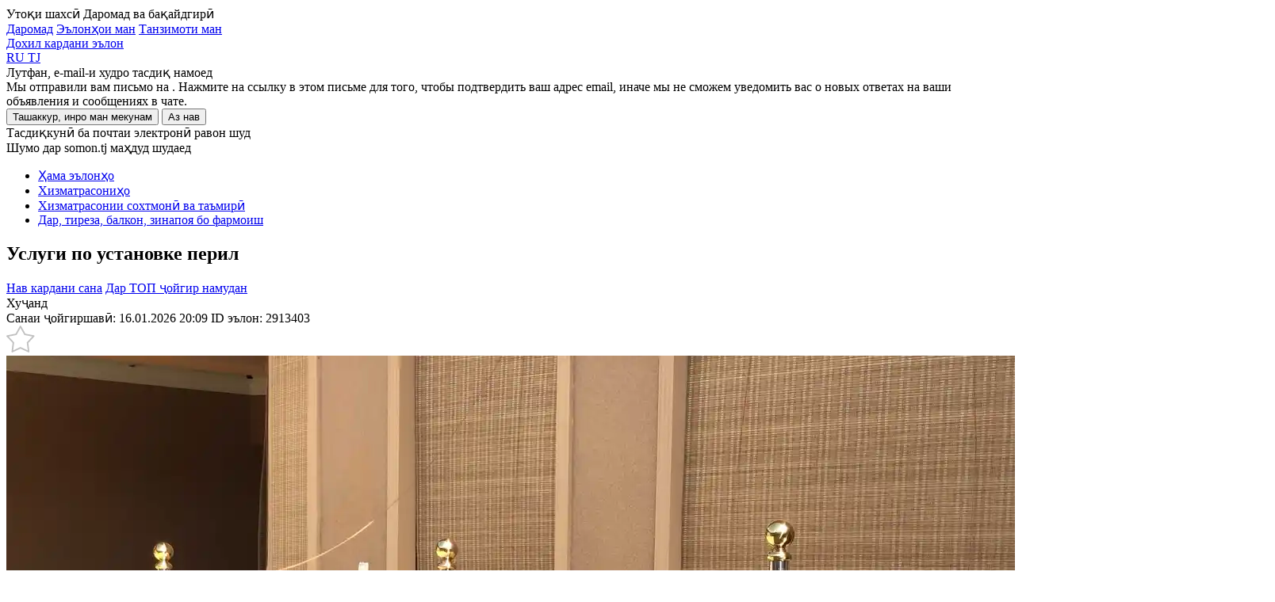

--- FILE ---
content_type: text/html; charset=utf-8
request_url: https://somon.tj/tg/adv/2913403_usluga-perila-vishshi-sort/
body_size: 18582
content:




<!doctype html>
<html lang="tg">
<head>
  
  
  <meta charset="UTF-8" />
  <meta content="telephone=no" name="format-detection" />
  <link rel="icon" href="https://somon.tj/static/favicons/favicon.e6a7156b2f04.ico" type="image/x-icon">
  <link rel="shortcut icon" href="https://somon.tj/static/favicons/favicon.e6a7156b2f04.ico" type="image/x-icon">
  
  <link rel="apple-touch-icon" href="https://somon.tj/static/images/app-icons/somon/57.1912ed90dc1b.png" />
  <link rel="apple-touch-icon" sizes="57x57" href="https://somon.tj/static/images/app-icons/somon/57.1912ed90dc1b.png" />
  <link rel="apple-touch-icon" sizes="72x72" href="https://somon.tj/static/images/app-icons/somon/72.aeaaad48587e.png" />
  <link rel="apple-touch-icon" sizes="114x114" href="https://somon.tj/static/images/app-icons/somon/114.598447f73ebb.png" />
  <link rel="apple-touch-icon" sizes="120x120" href="https://somon.tj/static/images/app-icons/somon/120.3d1f299619d6.png" />
  <link rel="apple-touch-icon" sizes="144x144" href="https://somon.tj/static/images/app-icons/somon/144.e1b9a058839a.png" />
  <link rel="apple-touch-icon" sizes="152x152" href="https://somon.tj/static/images/app-icons/somon/152.8b01ea8aa2e6.png" />
  <link rel="apple-touch-icon" sizes="167x167" href="https://somon.tj/static/images/app-icons/somon/167.5a7980717b77.png" />
  <link rel="apple-touch-icon" sizes="180x180" href="https://somon.tj/static/images/app-icons/somon/180.55d46f613053.png" />
  
  <link rel="alternate" href="https://somon.tj/tg/adv/2913403_usluga-perila-vishshi-sort/" hreflang="tg-TJ" />
  
  <link rel="alternate" href="https://somon.tj/adv/2913403_usluga-perila-vishshi-sort/" hreflang="ru-TJ" />
  
  <link rel="alternate" href="https://somon.tj/adv/2913403_usluga-perila-vishshi-sort/" hreflang="x-default" />
  
  <title>
  
    Услуги по установке перил  №2913403  в г. Хуҷанд  - Дар, тиреза, балкон, зинапоя бо фармоиш - Somon.tj
  
  </title>
  <meta name="description" content="Услуги по установке перил. Чистая, нержавеющая сталь. Более подробная информация по телефону." />
  <meta name="keywords" content="Услуги по установке перил, Дар, тиреза, балкон, зинапоя бо фармоиш, Хуҷанд, sell, buy, ads on Somon.tj" />
  
    <link rel="canonical" href="https://somon.tj/tg/adv/2913403_usluga-perila-vishshi-sort/">
  
  
    <link rel="alternate" media="only screen and (max-width: 640px)" href="https://m.somon.tj/tg/adv/2913403_usluga-perila-vishshi-sort/">
  

  
  <link rel="stylesheet" href="https://somon.tj/static/css/bundles/somon_base.c49aa82110f0.css">
  
  <link rel="stylesheet" href="https://somon.tj/static/css/bundles/element_show.6e0336842e81.css">
  <link rel="stylesheet" href="https://somon.tj/static/css/bundles/category.0325e7f99820.css">
  <link rel="stylesheet" href="https://somon.tj/static/css/bundles/valid_css.12f84b693093.css">
  <link rel="stylesheet" href="https://somon.tj/static/css/blocks/askwire/askwire.77d5fba1accf.css">
  
    <link rel="stylesheet" href="https://cdn.jsdelivr.net/gh/openlayers/openlayers.github.io@master/en/v6.9.0/css/ol.css">
  
  
    <link href="https://api.mapbox.com/mapbox-gl-js/v2.15.0/mapbox-gl.css" rel="stylesheet">
  
  <meta property="og:url" content="https://somon.tj/tg/adv/2913403_usluga-perila-vishshi-sort/">
<meta property="og:type" content="product">
<meta property="og:title" content="Услуги по установке перил ">

<meta property="og:image" content="https://files.somon.tj/media/cache1/ac/e5/ace5e463089fc772300c51f6e443cfbf.webp">
<meta property="og:image:width" content="870">
<meta property="og:image:height" content="600">
<meta property="fb:app_id" content="1688071368147335">
<meta property="og:locale" content="ru_TJ">
<meta property="og:locale:alternate" content="en_GB">
<meta property="og:description" content="Услуги по установке перил. Чистая, нержавеющая сталь. Более подробная информация по телефону.">
  <style>
    .mapboxgl-popup-content {
      background: black;
      color: white;
      padding: 8px 12px;
      border-radius: 8px;
      position: relative;
      box-shadow: 0 2px 6px rgba(0,0,0,0.3);
      font-size: 14px;
      line-height: 18px;
    }
    .mapboxgl-popup-tip{
      border: 6px solid transparent!important;
    }
    .mapboxgl-popup-anchor-right .mapboxgl-popup-tip {
      border-left-color: black!important;
    }
    .mapboxgl-popup-anchor-bottom .mapboxgl-popup-tip {
      border-top-color: black!important;
    }
    .mapboxgl-popup-anchor-top .mapboxgl-popup-tip {
      border-bottom-color: black!important;
    }
    .mapboxgl-popup-anchor-left .mapboxgl-popup-tip {
      border-right-color: black!important;
    }
    .mapboxgl-popup-anchor-top-right .mapboxgl-popup-tip {
      border-bottom-color: black!important;
    }
  </style>

  <script>
    var
      app = app || {
        config: {
          client: 'desktop',
          remoteAddr: '127.0.0.1',
          workspace: 'desktop',
          api_root: '/tg/api/items/',
          api_root_spa: '/tg/api/v2/' + 'spa/',
          payapi_root: '/tg/payapi/',
          separator: ' ',
          point: '',
          priceRound: '0.01',
          float: false,
          filterUrl: '/tg/ajax-items-list/',
          recombeeUrl: '/tg/api/recommendations/trigger-event/',
          listing: {
            count: 60
          },
          mapApiUrl: 'https://maps.googleapis.com/maps/api/js?key=AIzaSyDYb1fLCdMXKbEz8-obtHbcyoWSmgU396A&libraries=drawing,geometry&language=ru',
          osm: true,
          mobile: false,
          ln:  '/tg' ,
          chat: {
            url: '/tg/messenger/',
            apiKey: 'AIzaSyB1OETfa8dRqq5PewJn1xU6aIMrYqokmO0',
            authDomain: 'somon-bebce.firebaseapp.com',
            databaseURL: 'https://somon-bebce.firebaseio.com',
            projectId: 'somon-bebce',
            storageBucket: 'somon-bebce.appspot.com',
            messagingSenderId: '1015699714342'
          },
          privacyCookies: "",
          emongolia: {
            showUsersPopup: true,
            isEnabled: false
          },
        },
        modules: {}
      };
  </script>
  
    <script src="https://somon.tj/static/js/bundles/ilikefox.e256abfd361b.js" defer></script>
    <script src="https://yastatic.net/pcode/adfox/loader.js" defer></script>
  
  
  
  
  
    <!-- Google Tag Manager -->
<script>(function(w,d,s,l,i){w[l]=w[l]||[];w[l].push({'gtm.start':
new Date().getTime(),event:'gtm.js'});var f=d.getElementsByTagName(s)[0],
j=d.createElement(s),dl=l!='dataLayer'?'&l='+l:'';j.async=true;j.src=
'https://www.googletagmanager.com/gtm.js?id='+i+dl;f.parentNode.insertBefore(j,f);
})(window,document,'script','dataLayer','GTM-KSGVMCRW');</script>
<!-- End Google Tag Manager -->
  
</head>
<body class="_somon">
  
    
  
  <div class="analytics dn js-analytics"
       id="analytics"
       data-a-g-tag="G-V2SPTBYV59"
       data-a-facebook="946100168824222"
       data-a-facebook-pixel="760961214273215"
       data-a-mail="2716815"
       data-a-yandex="21386404"
       data-rubric="3015"
       data-anchor="biznes-i-uslugi*remontnyie-uslugi*okna-dveri-balkony"
       data-anchor-id="128*194*3015"
      >
    
        <noscript><div style="position:absolute;left:-10000px;"> <img src="//top-fwz1.mail.ru/counter?id=2716815;js=na" style="border:0;" height="1" width="1" alt="Рейтинг@Mail.ru" /> </div></noscript>
    
    
        <noscript><img height="1" width="1" style="display:none" src="https://www.facebook.com/tr?id=946100168824222&ev=PageView&noscript=1" /></noscript>
    
    
        <noscript><div><img src="https://mc.yandex.ru/watch/21386404" style="position:absolute; left:-9999px;" alt="" /></div></noscript>
    
  </div>
  <div id="main" >
    
      <header class="js-header-render" data-url="/tg/api/users/front/config/" ng-app="chatApp" ng-controller="appCtrl" itemscope="" itemtype="http://schema.org/Organization">
        <meta itemprop="url" content="/tg/" />
        

<div class="wrap">
  <a class="header-logo _tg" href="/tg/"></a>
  
    <div class="header-menu _lang">
      
      <div class="header-menu-item _user user-menu js-user-menu-header dn">
        <span class="header-menu-item__name _tg">Утоқи шахсӣ</span>
        <span class="header-menu-item__phone">Даромад ва бақайдгирӣ</span>
        <div class="user-menu__wrapper">
          <div class='user-menu__dropdown'>
            <a href="/tg/profile/login/" class='header-menu-item _add'>Даромад</a>
            <a href="/tg/profile/items/" class='user-menu__link _top'>Эълонҳои ман</a>
            <a href="/tg/profile/settings/" class='user-menu__link'>Танзимоти ман</a>
          </div>
        </div>
      </div>
      <a class="header-menu-item _favorites js-user-menu-favorites "
         href="/tg/profile/favorites/" data-login="/tg/profile/login/"></a>
      <a class="header-menu-item _chat " href="/tg/messenger/">
        <span class="header-menu-item__count js-message-count-output"></span>
      </a>
      
      
        <a class="header-menu-item _add _ml js-start-ad" data-event-name="post_ad_start" href="/tg/post_ad/">Дохил кардани эълон</a>
      
    </div>
    
  
    <div class="user-lang-switcher">
      
        <a class="user-lang-switcher__button user-lang-switcher__button--ru " href="/adv/2913403_usluga-perila-vishshi-sort/" data-code="ru">
          RU
        </a>
      
        <a class="user-lang-switcher__button user-lang-switcher__button--tg user-lang-switcher__button--active" href="/tg/adv/2913403_usluga-perila-vishshi-sort/" data-code="tg">
          TJ
        </a>
      
    </div>
  

  
</div>
      </header>
    
    
      
<div class="email-confirm js-email-confirm dn">
  <div class="email-confirm__wrapper">
    <div class="email-confirm__header">Лутфан, e-mail-и худро тасдиқ намоед</div>
    <div class="email-confirm__text">Мы отправили вам письмо на <span class='js-sent-email-confirm'></span>. Нажмите на ссылку в этом письме для того, чтобы подтвердить ваш адрес email, иначе мы не сможем уведомить вас о новых ответах на ваши объявления и сообщениях в чате.</div>
    <button class="js-i-will" type="button">Ташаккур, инро ман мекунам</button>
    <button class="js-resend-email-confirm _gray" type="button" data-url="/tg/profile/resend-email/" title="Аз нав равон кардани мактуб">Аз нав</button>
    <div class="js-is-send-confirmation dn email-confirm__hint">Тасдиқкунӣ ба почтаи электронӣ равон шуд</div>
  </div>
</div>

    
    <div class="email-confirm dn js-ban-user">
  <div class="email-confirm__wrapper">
    <div class="email-confirm__header">Шумо дар somon.tj маҳдуд шудаед</div>
    <div class="email-confirm__text _mb0 js-ban-user-reason"></div>
  </div>
</div>
    
  <section class="breadcrumbs-top">
    <div class="wrap js-single-item__location" data-default-lat="" data-default-lng="">
      <ul class="breadcrumbs" itemscope itemtype="http://schema.org/BreadcrumbList">
        <li itemprop="itemListElement" itemscope itemtype="http://schema.org/ListItem">
          <meta itemprop="position" content="1" />
          <a href="/tg/search/" itemprop="item" class="js-all-adverts" data-event-name="all_adverts_click">
            <span itemprop="name">Ҳама эълонҳо</span>
          </a>
        </li>
        
          <li itemprop="itemListElement" itemscope itemtype="http://schema.org/ListItem">
            <meta itemprop="position" content="2" />
            <a href="/tg/biznes-i-uslugi/" itemprop="item" class="js-category" data-event-name="category_click">
              <span itemprop="name">Хизматрасониҳо</span>
            </a>
          </li>
        
          <li itemprop="itemListElement" itemscope itemtype="http://schema.org/ListItem">
            <meta itemprop="position" content="3" />
            <a href="/tg/biznes-i-uslugi/remontnyie-uslugi/" itemprop="item" class="js-category-l1" data-event-name="category_level1_click">
              <span itemprop="name">Хизматрасонии сохтмонӣ ва таъмирӣ</span>
            </a>
          </li>
        
          <li itemprop="itemListElement" itemscope itemtype="http://schema.org/ListItem">
            <meta itemprop="position" content="4" />
            <a href="/tg/biznes-i-uslugi/remontnyie-uslugi/okna-dveri-balkony/" itemprop="item" >
              <span itemprop="name">Дар, тиреза, балкон, зинапоя бо фармоиш</span>
            </a>
          </li>
        
      </ul>
    </div>
  </section>

    
<div ng-app="showPostrenderApp" id="show-post-render-app" itemscope itemtype="http://schema.org/Product" itemref="ad-title" class="js-advert-view">
  <div ng-controller="xhrShowPostrenderController" ng-model="data._httpRequestOptions.url" ng-init="data._httpRequestOptions.url = '/api/items/item_info/2913403/'; data._httpRequest()">
    
    
    
    <section
      class="list-announcement js-analytics-category single-item _advert js-show-card"
      data-category="Дар, тиреза, балкон, зинапоя бо фармоиш"
      data-dimension="наимчон - 743383" itemscope
      itemprop="offers" itemtype="http://schema.org/Offer"
      data-id="2913403" data-price="0.00">
        <div class="wrap">
          <div class="geo-layout dn"></div>
            <div class="list-announcement-left ">
                <div class="announcement-content-container">
                    <div class="announcement-content-header">
                        <h1 class="title-announcement" itemprop="name" id="ad-title">
                          
                            Услуги по установке перил
                          
                        </h1>
                        
                        
                        <div ng-class="data._dataRender.available_update || data._dataRender.available_top ? 'announcement-meta--double' : 'announcement-meta--single'" >
                          <div class="announcement-meta__right users-buttons">
                              <a href="/tg/payapi/services/update/2913403/"
                                 class="dn users-buttons-item users-buttons-item--green "
                                 ng-class="data._dataRender.available_update ? 'dn--cancel' : ''" data-verification-popup="true">Нав кардани сана</a>
                              
                                <a href="/tg/success/2913403_usluga-perila-vishshi-sort/?source=account"
                                   class="dn users-buttons-item users-buttons-item--orange " ng-class="data._dataRender.available_top ? 'dn--cancel' : ''" data-verification-popup="true">Дар ТОП ҷойгир намудан</a>
                              
                          </div>
                        </div>
                        
                        <div class="announcement-meta  announcement-meta--nomap  clearfix" ng-class="data._dataRender.available_update || data._dataRender.available_top ? 'announcement-meta--double' : 'announcement-meta--single'">
                            <div class="announcement-meta__left">
                              <a  class="announcement__location js-open-announcement-location js-click-name-location-card _link" data-mark="https://somon.tj/static/images/pin2.9bbec2cc875a.svg" data-language="tg" data-event-name="location_name_map_click"
                                 data-coords=""
                               itemprop="areaServed" itemscope itemtype="http://schema.org/Place">
                                <span itemprop="address">Хуҷанд</span>
                              </a>
                              <div class="announcement__details ">
                                <span class="date-meta" >Санаи ҷойгиршавӣ: 16.01.2026 20:09</span>
                                <span class="number-announcement">ID эълон: <span itemprop="sku">2913403</span></span>
                                
                                
                              </div>
                              
                              
                                <div class="announcement-meta__favorites js-add-favorites js-favorites-handler" data-active="announcement-meta__favorites--active" data-id="2913403">
                                  <svg xmlns="http://www.w3.org/2000/svg" width="36" height="34" viewBox="0 0 38 36"><path fill="#fff" d="M18.82 1.13l5.84 10.6 11.9 2.29-8.28 8.84 1.5 12.02-10.96-5.15-10.97 5.15 1.5-12.02-8.28-8.84 11.9-2.29 5.85-10.6"/><path fill="none" stroke="#c1c1c1" stroke-linecap="round" stroke-linejoin="round" stroke-miterlimit="50" stroke-width="2" d="M18.82 1.13l5.84 10.6 11.9 2.29-8.28 8.84 1.5 12.02-10.96-5.15-10.97 5.15 1.5-12.02-8.28-8.84 11.9-2.29 5.85-10.6"/></svg>
                                </div>
                              
                            </div>
                        </div>
                    </div>
                    
                    
                    
                    
                    
                    
                    
                      <div class="announcement__images">
                        
                          
                            
                            
                          
                          
                          <img class="announcement__images-item js-image-show-full" itemprop="image" src="https://files.somon.tj/media/cache1/ac/e5/ace5e463089fc772300c51f6e443cfbf.webp" data-src="https://files.somon.tj/media/cache1/ac/e5/ace5e463089fc772300c51f6e443cfbf.webp" data-full="https://files.somon.tj/media/cache1/ac/e5/ace5e463089fc772300c51f6e443cfbf.webp" alt="Услуги по установке перил-1">
                        
                          
                            
                            
                          
                          
                          <img class="announcement__images-item js-image-show-full" itemprop="image" src="https://files.somon.tj/media/cache1/53/f7/53f72dcbb97ce126a8247521046319cb.webp" data-src="https://files.somon.tj/media/cache1/3a/39/3a3975e2b57ad9ffcd4017532ebebb15.webp" data-full="https://files.somon.tj/media/cache1/3a/39/3a3975e2b57ad9ffcd4017532ebebb15.webp" alt="Услуги по установке перил-2">
                        
                          
                            
                            
                          
                          
                          <img class="announcement__images-item js-image-show-full" itemprop="image" src="https://files.somon.tj/media/cache1/d1/90/d1908f8a16e9090bcafc617a4423bdc7.webp" data-src="https://files.somon.tj/media/cache1/e1/19/e119dd7fe803cf916254693997c82569.webp" data-full="https://files.somon.tj/media/cache1/e1/19/e119dd7fe803cf916254693997c82569.webp" alt="Услуги по установке перил-3">
                        
                          
                            
                            
                          
                          
                          <img class="announcement__images-item js-image-show-full" itemprop="image" src="https://files.somon.tj/media/cache1/d4/d4/d4d43c1865f81f16110817eeb57a84d2.webp" data-src="https://files.somon.tj/media/cache1/dc/0d/dc0d3259a5794adcb2ce068f13847492.webp" data-full="https://files.somon.tj/media/cache1/dc/0d/dc0d3259a5794adcb2ce068f13847492.webp" alt="Услуги по установке перил-4">
                        
                          
                            
                            
                          
                          
                          <img class="announcement__images-item js-image-show-full" itemprop="image" src="https://files.somon.tj/media/cache1/0f/1e/0f1e88d2d5c75b2eb659516a265db28d.webp" data-src="https://files.somon.tj/media/cache1/34/e1/34e1345fd5751284d98be7346a78e5f7.webp" data-full="https://files.somon.tj/media/cache1/34/e1/34e1345fd5751284d98be7346a78e5f7.webp" alt="Услуги по установке перил-5">
                        
                          
                            
                            
                          
                          
                          <img class="announcement__images-item js-image-show-full" itemprop="image" src="https://files.somon.tj/media/cache1/44/3e/443e9047ad1725e95ea74e601d45d58f.webp" data-src="https://files.somon.tj/media/cache1/64/1c/641c913a9c737a946966c15550d49ff3.webp" data-full="https://files.somon.tj/media/cache1/64/1c/641c913a9c737a946966c15550d49ff3.webp" alt="Услуги по установке перил-6">
                        
                          
                            
                            
                          
                          
                          <img class="announcement__images-item js-image-show-full" itemprop="image" src="https://files.somon.tj/media/cache1/66/b4/66b48de90d8add69941e95d06bac1213.webp" data-src="https://files.somon.tj/media/cache1/9b/e1/9be1a2d39839dfc9021e681f55275373.webp" data-full="https://files.somon.tj/media/cache1/9b/e1/9be1a2d39839dfc9021e681f55275373.webp" alt="Услуги по установке перил-7">
                        
                          
                            
                            
                          
                          
                          <img class="announcement__images-item js-image-show-full" itemprop="image" src="https://files.somon.tj/media/cache1/c0/5c/c05ca0a13e6718d4a1a1c26318de6981.webp" data-src="https://files.somon.tj/media/cache1/23/a7/23a770d3bfc9639b5121bcf3943e7844.webp" data-full="https://files.somon.tj/media/cache1/23/a7/23a770d3bfc9639b5121bcf3943e7844.webp" alt="Услуги по установке перил-8">
                        
                        
                          
                          <div class="announcement__images-arrow _left js-arrow-image dn" data-direct="prev"></div>
                          <div class="announcement__images-arrow _right js-arrow-image" data-direct="next"></div>
                        
                      </div>
                      
                        <div class="announcement__thumbnails">
                          
                            
                            <div class="announcement__thumbnails-wrapper js-select-image-wrapper _active">
                              <img class="announcement__thumbnails-item js-select-image" src="https://files.somon.tj/media/cache1/26/5b/265b701c465c75825b567405e256601e.webp" alt="">
                            </div>
                          
                            
                            <div class="announcement__thumbnails-wrapper js-select-image-wrapper ">
                              <img class="announcement__thumbnails-item js-select-image" src="https://files.somon.tj/media/cache1/53/f7/53f72dcbb97ce126a8247521046319cb.webp" alt="">
                            </div>
                          
                            
                            <div class="announcement__thumbnails-wrapper js-select-image-wrapper ">
                              <img class="announcement__thumbnails-item js-select-image" src="https://files.somon.tj/media/cache1/d1/90/d1908f8a16e9090bcafc617a4423bdc7.webp" alt="">
                            </div>
                          
                            
                            <div class="announcement__thumbnails-wrapper js-select-image-wrapper ">
                              <img class="announcement__thumbnails-item js-select-image" src="https://files.somon.tj/media/cache1/d4/d4/d4d43c1865f81f16110817eeb57a84d2.webp" alt="">
                            </div>
                          
                            
                            <div class="announcement__thumbnails-wrapper js-select-image-wrapper ">
                              <img class="announcement__thumbnails-item js-select-image" src="https://files.somon.tj/media/cache1/0f/1e/0f1e88d2d5c75b2eb659516a265db28d.webp" alt="">
                            </div>
                          
                            
                            <div class="announcement__thumbnails-wrapper js-select-image-wrapper ">
                              <img class="announcement__thumbnails-item js-select-image" src="https://files.somon.tj/media/cache1/44/3e/443e9047ad1725e95ea74e601d45d58f.webp" alt="">
                            </div>
                          
                            
                            <div class="announcement__thumbnails-wrapper js-select-image-wrapper ">
                              <img class="announcement__thumbnails-item js-select-image" src="https://files.somon.tj/media/cache1/66/b4/66b48de90d8add69941e95d06bac1213.webp" alt="">
                            </div>
                          
                            
                            <div class="announcement__thumbnails-wrapper js-select-image-wrapper ">
                              <img class="announcement__thumbnails-item js-select-image" src="https://files.somon.tj/media/cache1/c0/5c/c05ca0a13e6718d4a1a1c26318de6981.webp" alt="">
                            </div>
                          
                        </div>
                      
                    
                    
                    
                    
                    
                    
                    
                      <div class="announcement-characteristics clearfix">
                        
                        
                      </div>
                    
                    
                    
                    
                    
                    
                    <div class="announcement-description" itemprop="description">
                      
                      <div class="js-description" ng-non-bindable>
                        <p>Услуги по установке перил. Чистая, нержавеющая сталь. Более подробная информация по телефону.</p>
                      </div>
                    </div>
                    
                    <div class="breaker"></div>
                    
                    <div class="after-content-meta">
                        <div class="announcement-navigation">
                            
                                <a href="/tg/adv/15385344_okna-i-dver/"
                                   class="announcement-prev">Ба ақиб</a>
                            
                            
                                <a href="/tg/adv/7462963_daru-tireza/"
                                   class="announcement-next">Ба пеш</a>
                            
                        </div>
                        <span class="counter-views">Тамошоҳо: 3</span>
                        <div class="clear"></div>
                    </div>
                    
                    



                </div>

                

                
                  <div class="commodities commodities-show similar ">
                    
                      <h2 class="similar__heading">Эълонҳои монанд</h2>
                    
                    <div class="commodities-block _grid">
                      
                        
                        
                        
                          
                        
                        
                        
                          
<div class="advert-grid js-advert-click  js-similar-advert   js-advert-desktop" data-event-label="" data-event-name="advert_click" data-id="13839332" id="13839332" data-t-regular   data-t-grid>
  <div class="advert-grid__section  ">
    <div class="advert-grid__body">
      <div class="advert-grid__body-image-container js-image-container-advert-grid">
        <div
          class="advert-grid__body-image-slide js-slide-advert-grid"
          style="
            
              
                background-image: url(https://files.somon.tj/media/cache1/b7/84/b7844b5fa44fc18338e8e9f41043fb42.webp)
              
            
          "
        ></div><a class="advert-grid__body-image-paginator-container js-image-advert-grid" href="/tg/adv/13839332_uslugi-po-ustanovke-moskitni-setki/" data-count="2">
            <div class="advert-grid__body-image-paginator">
                  <div class="advert-grid__body-image-page js-image-page-advert-grid _active" data-src="https://files.somon.tj/media/cache1/b7/84/b7844b5fa44fc18338e8e9f41043fb42.webp" data-page="1"></div>
                  <div class="advert-grid__body-image-page js-image-page-advert-grid " data-src="https://files.somon.tj/media/cache1/c2/2c/c22caac027f5f49f4f2022114b9559d7.webp" data-page="2"></div></div>
          </a><div class="advert-grid__body-properties" ><div class="advert-grid__header-logo">
                <img src="https://files.somon.tj/media/cache1/d6/a7/d6a72549c37e311c25d8a8e444c45dc3.webp" alt="UNOPEN">
              </div></div></div>
    </div>
  </div><div class="advert-grid__content">
  <div class="advert-grid__content-header">
    <a class="advert-grid__content-price _not-title" href="/tg/adv/13839332_uslugi-po-ustanovke-moskitni-setki/">
      
        <span>Цена договорная</span>
      
    </a>
    
      
        <div class="advert-grid__content-favorite js-add-favorites js-favorites-handler" data-active="_active" data-id="13839332"></div>
      
    
  </div>
    <a class="advert-grid__content-title" href="/tg/adv/13839332_uslugi-po-ustanovke-moskitni-setki/">
      Услуги по установке Москитной сетки
    </a>
  
  <div class="advert-grid__content-hint">
    <span class="advert-grid__content-date">1 ҳафта пеш</span> &nbsp;|&nbsp; <span class="advert-grid__content-place">Хуҷанд</span>
  </div>
  <a class="mask js-advert" href="/tg/adv/13839332_uslugi-po-ustanovke-moskitni-setki/"></a>
</div>
  <a class="mask" href="/tg/adv/13839332_uslugi-po-ustanovke-moskitni-setki/"></a>
</div>
                        
                      
                        
                        
                        
                          
                        
                        
                        
                          
<div class="advert-grid js-advert-click  js-similar-advert   js-advert-desktop" data-event-label="" data-event-name="advert_click" data-id="13931203" id="13931203" data-t-regular   data-t-grid>
  <div class="advert-grid__section  ">
    <div class="advert-grid__body">
      <div class="advert-grid__body-image-container js-image-container-advert-grid">
        <div
          class="advert-grid__body-image-slide js-slide-advert-grid"
          style="
            
              
                background-image: url(https://files.somon.tj/media/cache1/36/be/36be59e10ec9bd38fdc99b3d73e10c5e.webp)
              
            
          "
        ></div><a class="advert-grid__body-image-paginator-container js-image-advert-grid" href="/tg/adv/13931203_uslugi-po-ustanovke-steklopaket/" data-count="2">
            <div class="advert-grid__body-image-paginator">
                  <div class="advert-grid__body-image-page js-image-page-advert-grid _active" data-src="https://files.somon.tj/media/cache1/36/be/36be59e10ec9bd38fdc99b3d73e10c5e.webp" data-page="1"></div>
                  <div class="advert-grid__body-image-page js-image-page-advert-grid " data-src="https://files.somon.tj/media/cache1/7f/67/7f6745b80070659f6bc280d4f3d83f87.webp" data-page="2"></div></div>
          </a><div class="advert-grid__body-properties" ><div class="advert-grid__header-logo">
                <img src="https://files.somon.tj/media/cache1/bf/ce/bfce535a4605ae6e976f009558e49ad4.webp" alt="KHUJAND OKNA">
              </div></div></div>
    </div>
  </div><div class="advert-grid__content">
  <div class="advert-grid__content-header">
    <a class="advert-grid__content-price _not-title" href="/tg/adv/13931203_uslugi-po-ustanovke-steklopaket/">
      
        <span>Цена договорная</span>
      
    </a>
    
      
        <div class="advert-grid__content-favorite js-add-favorites js-favorites-handler" data-active="_active" data-id="13931203"></div>
      
    
  </div>
    <a class="advert-grid__content-title" href="/tg/adv/13931203_uslugi-po-ustanovke-steklopaket/">
      Услуги по установке стеклопакет
    </a>
  
  <div class="advert-grid__content-hint">
    <span class="advert-grid__content-date">2 рӯз пеш</span> &nbsp;|&nbsp; <span class="advert-grid__content-place">Хуҷанд</span>
  </div>
  <a class="mask js-advert" href="/tg/adv/13931203_uslugi-po-ustanovke-steklopaket/"></a>
</div>
  <a class="mask" href="/tg/adv/13931203_uslugi-po-ustanovke-steklopaket/"></a>
</div>
                        
                      
                        
                        
                        
                          
                        
                        
                        
                          
<div class="advert-grid js-advert-click  js-similar-advert   js-advert-desktop" data-event-label="" data-event-name="advert_click" data-id="13910850" id="13910850" data-t-regular   data-t-grid>
  <div class="advert-grid__section  ">
    <div class="advert-grid__body">
      <div class="advert-grid__body-image-container js-image-container-advert-grid">
        <div
          class="advert-grid__body-image-slide js-slide-advert-grid"
          style="
            
              
                background-image: url(https://files.somon.tj/media/cache1/29/da/29dadacf426b75a59cfa9ce7835ae8bf.webp)
              
            
          "
        ></div><a class="advert-grid__body-image-paginator-container js-image-advert-grid" href="/tg/adv/13910850_dar-meshinonem/" data-count="3">
            <div class="advert-grid__body-image-paginator">
                  <div class="advert-grid__body-image-page js-image-page-advert-grid _active" data-src="https://files.somon.tj/media/cache1/29/da/29dadacf426b75a59cfa9ce7835ae8bf.webp" data-page="1"></div>
                  <div class="advert-grid__body-image-page js-image-page-advert-grid " data-src="https://files.somon.tj/media/cache1/af/99/af9997a1b1eabf11fc17a96d638ab121.webp" data-page="2"></div>
                  <div class="advert-grid__body-image-page js-image-page-advert-grid " data-src="https://files.somon.tj/media/cache1/e5/77/e577f13445a8856fcdc201d340953979.webp" data-page="3"></div></div>
          </a></div>
    </div>
  </div><div class="advert-grid__content">
  <div class="advert-grid__content-header">
    <a class="advert-grid__content-price _not-title" href="/tg/adv/13910850_dar-meshinonem/">
      
        <span>Бо савдо</span>
      
    </a>
    
      
        <div class="advert-grid__content-favorite js-add-favorites js-favorites-handler" data-active="_active" data-id="13910850"></div>
      
    
  </div>
    <a class="advert-grid__content-title" href="/tg/adv/13910850_dar-meshinonem/">
      Услуги по установке дверей
    </a>
  
  <div class="advert-grid__content-hint">
    <span class="advert-grid__content-date">4 рӯз пеш</span> &nbsp;|&nbsp; <span class="advert-grid__content-place">Душанбе</span>
  </div>
  <a class="mask js-advert" href="/tg/adv/13910850_dar-meshinonem/"></a>
</div>
  <a class="mask" href="/tg/adv/13910850_dar-meshinonem/"></a>
</div>
                        
                      
                        
                        
                        
                          
                        
                        
                        
                          
<div class="advert-grid js-advert-click  js-similar-advert   js-advert-desktop" data-event-label="" data-event-name="advert_click" data-id="15086707" id="15086707" data-t-regular   data-t-grid>
  <div class="advert-grid__section  ">
    <div class="advert-grid__body">
      <div class="advert-grid__body-image-container js-image-container-advert-grid">
        <div
          class="advert-grid__body-image-slide js-slide-advert-grid"
          style="
            
              
                background-image: url(https://files.somon.tj/media/cache1/b7/25/b725874183bc169ace45aaa5e9b63c92.webp)
              
            
          "
        ></div><a class="advert-grid__body-image-paginator-container js-image-advert-grid" href="/tg/adv/15086707_usluga-navodchikov/" data-count="5">
            <div class="advert-grid__body-image-paginator">
                  <div class="advert-grid__body-image-page js-image-page-advert-grid _active" data-src="https://files.somon.tj/media/cache1/b7/25/b725874183bc169ace45aaa5e9b63c92.webp" data-page="1"></div>
                  <div class="advert-grid__body-image-page js-image-page-advert-grid " data-src="https://files.somon.tj/media/cache1/fb/16/fb165429f600515dbbee0dbd198d0230.webp" data-page="2"></div>
                  <div class="advert-grid__body-image-page js-image-page-advert-grid " data-src="https://files.somon.tj/media/cache1/e9/24/e92492e8b3e292c8c262c81c639ea091.webp" data-page="3"></div>
                  <div class="advert-grid__body-image-page js-image-page-advert-grid " data-src="https://files.somon.tj/media/cache1/66/23/66230bea7ed73f3f601384f0fdf331a0.webp" data-page="4"></div>
                  <div class="advert-grid__body-image-page js-image-page-advert-grid " data-src="https://files.somon.tj/media/cache1/50/37/50377615e0c7027b8ac619b3c36fcb71.webp" data-page="5"></div></div>
          </a><div class="advert-grid__body-image-more dn js-image-more-advert-grid" data-text="Боз #count# акс" data-count="8"></div></div>
    </div>
  </div><div class="advert-grid__content">
  <div class="advert-grid__content-header">
    <a class="advert-grid__content-price _not-title" href="/tg/adv/15086707_usluga-navodchikov/">
      
        <span>Цена договорная</span>
      
    </a>
    
      
        <div class="advert-grid__content-favorite js-add-favorites js-favorites-handler" data-active="_active" data-id="15086707"></div>
      
    
  </div>
    <a class="advert-grid__content-title" href="/tg/adv/15086707_usluga-navodchikov/">
      Услуги по установке наводчиков
    </a>
  
  <div class="advert-grid__content-hint">
    <span class="advert-grid__content-date">1 ҳафта пеш</span> &nbsp;|&nbsp; <span class="advert-grid__content-place">Душанбе</span>
  </div>
  <a class="mask js-advert" href="/tg/adv/15086707_usluga-navodchikov/"></a>
</div>
  <a class="mask" href="/tg/adv/15086707_usluga-navodchikov/"></a>
</div>
                        
                      
                        
                        
                        
                          
                        
                        
                        
                          
<div class="advert-grid js-advert-click  js-similar-advert   js-advert-desktop" data-event-label="" data-event-name="advert_click" data-id="13245532" id="13245532" data-t-regular   data-t-grid>
  <div class="advert-grid__section  ">
    <div class="advert-grid__body">
      <div class="advert-grid__body-image-container js-image-container-advert-grid">
        <div
          class="advert-grid__body-image-slide js-slide-advert-grid"
          style="
            
              
                background-image: url(https://files.somon.tj/media/cache1/e8/64/e8649d627f1ada0722d1fe16d1d8eb40.webp)
              
            
          "
        ></div><a class="advert-grid__body-image-paginator-container js-image-advert-grid" href="/tg/adv/13245532_ustanovka-padakonnik/" data-count="4">
            <div class="advert-grid__body-image-paginator">
                  <div class="advert-grid__body-image-page js-image-page-advert-grid _active" data-src="https://files.somon.tj/media/cache1/e8/64/e8649d627f1ada0722d1fe16d1d8eb40.webp" data-page="1"></div>
                  <div class="advert-grid__body-image-page js-image-page-advert-grid " data-src="https://files.somon.tj/media/cache1/50/6b/506b06ce3aa5816af1d3dc195a416c9a.webp" data-page="2"></div>
                  <div class="advert-grid__body-image-page js-image-page-advert-grid " data-src="https://files.somon.tj/media/cache1/14/d7/14d741bb73e3001905ecc8788bc830dc.webp" data-page="3"></div>
                  <div class="advert-grid__body-image-page js-image-page-advert-grid " data-src="https://files.somon.tj/media/cache1/93/6b/936b884333437d0fb4fb428d8f7793e4.webp" data-page="4"></div></div>
          </a></div>
    </div>
  </div><div class="advert-grid__content">
  <div class="advert-grid__content-header">
    <a class="advert-grid__content-price _not-title" href="/tg/adv/13245532_ustanovka-padakonnik/">
      
        <span>Цена договорная</span>
      
    </a>
    
      
        <div class="advert-grid__content-favorite js-add-favorites js-favorites-handler" data-active="_active" data-id="13245532"></div>
      
    
  </div>
    <a class="advert-grid__content-title" href="/tg/adv/13245532_ustanovka-padakonnik/">
      Услуги по установке подоконник
    </a>
  
  <div class="advert-grid__content-hint">
    <span class="advert-grid__content-date">1 моҳ пеш</span> &nbsp;|&nbsp; <span class="advert-grid__content-place">Хуҷанд</span>
  </div>
  <a class="mask js-advert" href="/tg/adv/13245532_ustanovka-padakonnik/"></a>
</div>
  <a class="mask" href="/tg/adv/13245532_ustanovka-padakonnik/"></a>
</div>
                        
                      
                        
                        
                        
                          
                        
                        
                        
                          
<div class="advert-grid js-advert-click  js-similar-advert   js-advert-desktop" data-event-label="" data-event-name="advert_click" data-id="13305271" id="13305271" data-t-regular   data-t-grid>
  <div class="advert-grid__section  ">
    <div class="advert-grid__body">
      <div class="advert-grid__body-image-container js-image-container-advert-grid">
        <div
          class="advert-grid__body-image-slide js-slide-advert-grid"
          style="
            
              
                background-image: url(https://files.somon.tj/media/cache1/b3/08/b3085a06af21ed96560ed739127b10e4.webp)
              
            
          "
        ></div><a class="advert-grid__body-image-paginator-container js-image-advert-grid" href="/tg/adv/13305271_uslugi-po-ustanovke-dvoinoi-zamki-na-okna/" data-count="3">
            <div class="advert-grid__body-image-paginator">
                  <div class="advert-grid__body-image-page js-image-page-advert-grid _active" data-src="https://files.somon.tj/media/cache1/b3/08/b3085a06af21ed96560ed739127b10e4.webp" data-page="1"></div>
                  <div class="advert-grid__body-image-page js-image-page-advert-grid " data-src="https://files.somon.tj/media/cache1/bf/1e/bf1ebcd66c8fc68512e6457727b3970f.webp" data-page="2"></div>
                  <div class="advert-grid__body-image-page js-image-page-advert-grid " data-src="https://files.somon.tj/media/cache1/bb/f3/bbf3021a65bad1f71d02b3c9377746a9.webp" data-page="3"></div></div>
          </a><div class="advert-grid__body-properties" ><div class="advert-grid__header-logo">
                <img src="https://files.somon.tj/media/cache1/d6/a7/d6a72549c37e311c25d8a8e444c45dc3.webp" alt="UNOPEN">
              </div></div></div>
    </div>
  </div><div class="advert-grid__content">
  <div class="advert-grid__content-header">
    <a class="advert-grid__content-price _not-title" href="/tg/adv/13305271_uslugi-po-ustanovke-dvoinoi-zamki-na-okna/">
      
        <span>Цена договорная</span>
      
    </a>
    
      
        <div class="advert-grid__content-favorite js-add-favorites js-favorites-handler" data-active="_active" data-id="13305271"></div>
      
    
  </div>
    <a class="advert-grid__content-title" href="/tg/adv/13305271_uslugi-po-ustanovke-dvoinoi-zamki-na-okna/">
      Услуги по Установке Двойной Замки на окна
    </a>
  
  <div class="advert-grid__content-hint">
    <span class="advert-grid__content-date">1 ҳафта пеш</span> &nbsp;|&nbsp; <span class="advert-grid__content-place">Хуҷанд</span>
  </div>
  <a class="mask js-advert" href="/tg/adv/13305271_uslugi-po-ustanovke-dvoinoi-zamki-na-okna/"></a>
</div>
  <a class="mask" href="/tg/adv/13305271_uslugi-po-ustanovke-dvoinoi-zamki-na-okna/"></a>
</div>
                        
                      
                        
                        
                        
                          
                        
                        
                        
                          
<div class="advert-grid js-advert-click  js-similar-advert   js-advert-desktop" data-event-label="" data-event-name="advert_click" data-id="15247822" id="15247822" data-t-regular   data-t-grid>
  <div class="advert-grid__section  ">
    <div class="advert-grid__body">
      <div class="advert-grid__body-image-container js-image-container-advert-grid">
        <div
          class="advert-grid__body-image-slide js-slide-advert-grid"
          style="
            
              
                background-image: url(https://files.somon.tj/media/cache1/83/76/83763580c937d4806ea9c43292edbd0a.webp)
              
            
          "
        ></div><a class="advert-grid__body-image-paginator-container js-image-advert-grid" href="/tg/adv/15247822_ustanovka-dverei-i-vorot-prinimaem-zakazy/" data-count="4">
            <div class="advert-grid__body-image-paginator">
                  <div class="advert-grid__body-image-page js-image-page-advert-grid _active" data-src="https://files.somon.tj/media/cache1/83/76/83763580c937d4806ea9c43292edbd0a.webp" data-page="1"></div>
                  <div class="advert-grid__body-image-page js-image-page-advert-grid " data-src="https://files.somon.tj/media/cache1/d3/fa/d3fa78e862e2bda45fd8f3adc5c5ac7e.webp" data-page="2"></div>
                  <div class="advert-grid__body-image-page js-image-page-advert-grid " data-src="https://files.somon.tj/media/cache1/d0/f5/d0f537f124a36622412827e2d56c0acd.webp" data-page="3"></div>
                  <div class="advert-grid__body-image-page js-image-page-advert-grid " data-src="https://files.somon.tj/media/cache1/8e/8b/8e8bc20da5387d34a4b62697ec882a11.webp" data-page="4"></div></div>
          </a></div>
    </div>
  </div><div class="advert-grid__content">
  <div class="advert-grid__content-header">
    <a class="advert-grid__content-price _not-title" href="/tg/adv/15247822_ustanovka-dverei-i-vorot-prinimaem-zakazy/">
      
        <span>Бо савдо</span>
      
    </a>
    
      
        <div class="advert-grid__content-favorite js-add-favorites js-favorites-handler" data-active="_active" data-id="15247822"></div>
      
    
  </div>
    <a class="advert-grid__content-title" href="/tg/adv/15247822_ustanovka-dverei-i-vorot-prinimaem-zakazy/">
      Услуги по установке ворот
    </a>
  
  <div class="advert-grid__content-hint">
    <span class="advert-grid__content-date">3 ҳафта пеш</span> &nbsp;|&nbsp; <span class="advert-grid__content-place">Панҷакент</span>
  </div>
  <a class="mask js-advert" href="/tg/adv/15247822_ustanovka-dverei-i-vorot-prinimaem-zakazy/"></a>
</div>
  <a class="mask" href="/tg/adv/15247822_ustanovka-dverei-i-vorot-prinimaem-zakazy/"></a>
</div>
                        
                      
                        
                        
                        
                          
                        
                        
                        
                          
<div class="advert-grid js-advert-click  js-similar-advert   js-advert-desktop" data-event-label="" data-event-name="advert_click" data-id="13839622" id="13839622" data-t-regular   data-t-grid>
  <div class="advert-grid__section  ">
    <div class="advert-grid__body">
      <div class="advert-grid__body-image-container js-image-container-advert-grid">
        <div
          class="advert-grid__body-image-slide js-slide-advert-grid"
          style="
            
              
                background-image: url(https://files.somon.tj/media/cache1/76/ad/76ad20672864cad6c87cce1ef190f4af.webp)
              
            
          "
        ></div><a class="advert-grid__body-image-paginator-container js-image-advert-grid" href="/tg/adv/13839622_uslugi-po-ustanovke-moskitny-setki/" data-count="2">
            <div class="advert-grid__body-image-paginator">
                  <div class="advert-grid__body-image-page js-image-page-advert-grid _active" data-src="https://files.somon.tj/media/cache1/76/ad/76ad20672864cad6c87cce1ef190f4af.webp" data-page="1"></div>
                  <div class="advert-grid__body-image-page js-image-page-advert-grid " data-src="https://files.somon.tj/media/cache1/0f/7e/0f7e0c094b91b97122b8ad93f054dae7.webp" data-page="2"></div></div>
          </a><div class="advert-grid__body-properties" ><div class="advert-grid__header-logo">
                <img src="https://files.somon.tj/media/cache1/bf/ce/bfce535a4605ae6e976f009558e49ad4.webp" alt="KHUJAND OKNA">
              </div></div></div>
    </div>
  </div><div class="advert-grid__content">
  <div class="advert-grid__content-header">
    <a class="advert-grid__content-price _not-title" href="/tg/adv/13839622_uslugi-po-ustanovke-moskitny-setki/">
      
        <span>Цена договорная</span>
      
    </a>
    
      
        <div class="advert-grid__content-favorite js-add-favorites js-favorites-handler" data-active="_active" data-id="13839622"></div>
      
    
  </div>
    <a class="advert-grid__content-title" href="/tg/adv/13839622_uslugi-po-ustanovke-moskitny-setki/">
      Услуги по Установке Москитной Сетки
    </a>
  
  <div class="advert-grid__content-hint">
    <span class="advert-grid__content-date">2 рӯз пеш</span> &nbsp;|&nbsp; <span class="advert-grid__content-place">Хуҷанд</span>
  </div>
  <a class="mask js-advert" href="/tg/adv/13839622_uslugi-po-ustanovke-moskitny-setki/"></a>
</div>
  <a class="mask" href="/tg/adv/13839622_uslugi-po-ustanovke-moskitny-setki/"></a>
</div>
                        
                      
                      <br><br>
                    </div>
                    <div class="clearfix"></div>
                  </div>
                
            </div>
            <div class="list-announcement-right">
                <link itemprop="offeredBy" href="#seller-ref" />
                <div data-bouncy="100" class="block--sticky ">
                  <div class="announcement-content-container card-side">
                    
                    
                    
                      <div class="announcement-price ">
                        
                          <div class="announcement-price__wrapper">
                            <div class="announcement-price__cost announcement-price__cost--empty-price">
                              <meta itemprop="price" content="Цена договорная">
                              Цена договорная
                            </div>
                          </div>
                        
                      </div>
                      

                      
                        
                          <div class="announcement-phone">
                            
                              <div class="phone-author js-phone-show js-phone-click  js-redirect-to-login "
                                   data-verification-popup="true"
                                   data-url="/tg/phone_check/2913403_usluga-perila-vishshi-sort/"  data-advert="2913403" data-redirect="/tg/profile/login/?next=/tg/adv/2913403_usluga-perila-vishshi-sort/" data-event-name="show_phone_click">
                                <div class="phone-author__wrapper">
                                    <div class="phone-author__title">
                                      Нишон додани рақам
                                    </div>
                                    <div class="phone-author__subtext">
                                      <span class="phone-author-subtext__main">92 90</span><span class="phone-author-subtext__mask">XXXXX</span>
                                    </div>
                                </div>
                              </div>
                            
                          </div>
                        
                        
                          
                          
                        
                        
                          
                            
                              <div class="announcement-text-message">
                                
                                  
                                    <a class="btn-author announcement-text-message__button js-card-messenger  " data-advert="2913403" data-verification-popup="true" href="/tg/messenger/?advert=2913403" data-breadcrumbs='Хизматрасониҳо - Хизматрасонии сохтмонӣ ва таъмирӣ - Дар, тиреза, балкон, зинапоя бо фармоиш' data-csrf="m89IXaXb9sVNM5Ob3yWV3RTS9lI29SIWN0ajSqb5lR4Togwgmc0vx03XJA0woEez" data-event-name="start_chat_click">
                                      Гуфтугӯ дар чат
                                    </a>
                                  
                                
                              </div>
                            
                          
                          
                          
                            
                          
                        
                        
                      
                      
                      
                      
                        <div class="announcement-text-message _scammers">
                          <div class="btn-author announcement-text-message__button _scammers" data-advert="2913403">
                            <div class="announcement-text-message__button-wrapper">
                              <div class="announcement-text-message__button-text">Шинос шавед, ки чи хел аз фиребгарон эмин бошед. Ба машвартҳои мо назар карда, эҳтиёткор бошед</div>
                            </div>
                            <a href="https://safety.somon.tj/" class="mask" target="_blank"></a>
                          </div>
                        </div>
                      
                      
                      
                    </div>
                      <div class="author-info " itemid="#seller-ref" itemscope itemtype="http://schema.org/Person">
                        <div class="author-name js-online-user" data-online="онлайн" data-user="743383" itemprop="name">
                          
                          наимчон
                        </div>
                        
                        
                        
                        
                        <p class="date-registration">Дар сайт аз  сен, 2018</p>
                        <a href="/tg/items/author/743383/" class="other-announcement-author">Дигар молҳои ин фурӯшанда</a>
                        <ul>
                          
                            <li><a href="" class="js-complain-show" >Шикоят кардан</a></li>
                          
                          
                          <li><a class="dn " ng-class="{'dn--cancel': data._dataRender.is_editable || data._dataRender.is_admin}" href="/tg/edit/2913403/" data-verification-popup="true">Тағйир додан</a></li>
                          
                        </ul>
                        
                          
                            <div class="contacts">
                              <div class="contacts__wrapper">
                                <div class="contacts__wrapper-content">

                                  

                                  
                                    <div class="contacts__button">
                                      <div class="contacts__button-content _fb">
                                        <span class="contacts__button-caption _fb">
                                          Ба дигарон гуфтан
                                        </span>
                                      </div>
                                      <a href="https://www.facebook.com/sharer.php?s=100&u=https://somon.tj/tg/adv/2913403_usluga-perila-vishshi-sort/%3Futm_source%3Dfacebook.com%26utm_medium%3Dreferral%26utm_campaign%3Dshare_buttons%26utm_term%3Dbiznes-i-uslugi/remontnyie-uslugi/okna-dveri-balkony" data-network="Share_FB" target="_blank"
                                         class="mask" onclick="window.open(this.href, 'mywin','left=25%,top=25%,width=700,height=450,toolbar=0,resizable=0'); return false;"></a>
                                    </div>
                                  

                                  
                                </div>
                              </div>
                            </div>
                          
                        
                      </div>

                      
                        <div data-position="advert_top" class="banner banner--show js-banner" data-rubric="3015"></div>
                        <div data-position="advert_bottom" class="banner banner--show js-banner" data-rubric="3015"></div>
                      
                    </div>
                  </div>
                  <div class="dn" ng-if="data._dataRender.is_admin" ng-class="data._dataRender.is_admin ? 'dn--cancel' : ''">
                    <div class="item-moderation" ng-class="data._dataRender.status_slug">
                        <span class="item-moderation__close">×</span>
                        <p class="item-moderation__title"  ng-bind="data._dataRender.status_text"></p>
                        
                        <form action="/tg/moderator/action/" method="post">
                            <input type="hidden" name="csrfmiddlewaretoken" value="1XBAVc1uJYtRdfIN5DfnFLgJAfa2205esPCbQsfoVnCXPqqSohjX9UqOauswhMBR">
                            <input type="hidden" name="next_url" value="/tg/adv/2913403_usluga-perila-vishshi-sort/">
                            <select name="2913403" class="item-moderation__select" ng-change="changeReason()" ng-model="data.reason">
                                <option value="allowed">Иҷозат додан</option>
                                <option value="decline">Раъд кардан</option>
                                <option value="ban">Маҳдуд кардан</option>
                                <option value="unban">Кушодан</option>
                                <option value="miss">Роҳ додан</option>
                                <option value="hidden">Маҳдуд кардан</option>
                                <option value="blocked">Хориҷӣ эълон</option>
                            </select>
                            <select name="reason_id" class="item-moderation__select js-reson-id" ng-show="data.reason === 'decline' || data.reason === 'ban' || data.reason === 'blocked'" ng-model="data.closure" ng-change="changeClosure()">
                              <option value="">Choose reason</option>
                              
                            </select>
                            <textarea class="item-moderation__textarea" name="comment_2913403" ng-bind="data._dataRender.moderator_comment"></textarea>
                            <input class="item-moderation__submit" type="submit" value="Нигоҳ доштан">
                        </form>
                    </div>
                  </div>
            <div class="clear"></div>
            <div class="hr"></div>
    </section>
    <section class="sticky-stopper sticky-stopper--show"></section>
    <div class="js-complain-popup complain" style="display: none;"></div>

<script id="complain-template" type="text/x-handlebars-template">
  <div class="complain__content clearfix noSwipe" data-t-comf="main">
    <div class="complain__header">
      <div class="complain__header-title">Шикоят гузоштан</div>
    </div>
    <form class="js-complain-form complain-form" action="/tg/api/items/claim/2913403/">
      <div class="complain__question">
      <ul class="complain__options">
      
        <li class="complain__options-item">
          <label class="complain__options-label">
            <input type="radio" id="sold" name="reason" value="sold" class="js-reason-item-deactivate"/>
            <div class="complain__options-text">
              <span>Фурӯхта шуд</span>
              <div class="complain__options-border"></div>
            </div>
          </label>
        </li>
      
        <li class="complain__options-item">
          <label class="complain__options-label">
            <input type="radio" id="price" name="reason" value="price" class="js-reason-item-deactivate"/>
            <div class="complain__options-text">
              <span>Нархи нодуруст</span>
              <div class="complain__options-border"></div>
            </div>
          </label>
        </li>
      
        <li class="complain__options-item">
          <label class="complain__options-label">
            <input type="radio" id="phone" name="reason" value="phone" class="js-reason-item-deactivate"/>
            <div class="complain__options-text">
              <span>Рақами нодуруст</span>
              <div class="complain__options-border"></div>
            </div>
          </label>
        </li>
      
        <li class="complain__options-item">
          <label class="complain__options-label">
            <input type="radio" id="photo" name="reason" value="photo" class="js-reason-item-deactivate"/>
            <div class="complain__options-text">
              <span>Сурат мувофиқ нест</span>
              <div class="complain__options-border"></div>
            </div>
          </label>
        </li>
      
        <li class="complain__options-item">
          <label class="complain__options-label">
            <input type="radio" id="spam" name="reason" value="spam" class="js-reason-item-deactivate"/>
            <div class="complain__options-text">
              <span>Спам</span>
              <div class="complain__options-border"></div>
            </div>
          </label>
        </li>
      
        <li class="complain__options-item">
          <label class="complain__options-label">
            <input type="radio" id="fraud" name="reason" value="fraud" class="js-reason-item-deactivate"/>
            <div class="complain__options-text">
              <span>Фурӯшанда - Фиребгар</span>
              <div class="complain__options-border"></div>
            </div>
          </label>
        </li>
      
    </ul>
    </div>
    <div class="complain__question">
      <p class="complain__question-text">Лутфан вазъиятро каме муфассал шарҳ диҳед</p>
      <textarea name="claim" resize="none" class="js-complain-textarea complain__textarea" placeholder="Лутфан шарҳи худро нависед " maxlength="10000"
                data-error-no-text="Лутфан шарҳи худро нависед" data-error-write-more="Лутфан каме шарҳи муфассал нависед"></textarea>
      <span class="js-complain-textarea-error complain__textarea-error"></span>
    </div>
    <div class="complain__actions">
      <input type="submit" value="Шикоят гузоштан" class="complain__actions-confirm">
    </div>
    </form>
  </div>
  <div class="clear"></div>
</script>

<script id="complain-final-popup" type="text/x-handlebars-template">
  <div class="complain__content clearfix noSwipe" data-t-comf="close">
    <div class="complain__header">
      <div class="complain__header-title">Ташаккур барои кӯмак!</div>
    </div>
    <div class="complain__question">
      <p class="complain__question-text">Чунин шикоятҳо сифати эълонҳоро беҳтар мекунанд ва ба истифодабарандагони дигар кӯмак мекунанд</p>
    </div>
    <div class="complain__actions">
      <button class="js-close-complain complain__actions-confirm">Махкам кардан<span id="countDown"></span></button>
    </div>
  </div>
</script>
  </div>
</div>
<div class="full-image js-full-image _loading dn" tabindex="1">
  
    <div class="full-image__arrow _left js-arrow-full-image" data-direct="prev"></div>
    <div class="full-image__arrow _right js-arrow-full-image" data-direct="next"></div>
  
  <div class="full-image__close js-close-full-image"></div>
</div>
<input type="hidden" name="pk" value="2913403">
<div class="dn js-doc-verified">
  
  <div class="js-documents-verification-dialog verification-popup" style="display: none;"></div>

<div class="doc-verification js-doc-verification">
  <div class="doc-verification__content js-verification-unverified  ">
    <div class="doc-verification__title">
      
        You need to pass document verification to proceed
      
    </div>
    <div class="doc-verification__images">
      <div class="doc-verification__images-item">
        <img class="doc-verification__images-img" src="https://somon.tj/static/images/yoti/img1_scan.ffe9a7ec4032.jpg" alt="" />
        <div class="doc-verification__images-title _1">
          Take a photo of document
        </div>
      </div>
      <div class="doc-verification__images-item">
        <img class="doc-verification__images-img" src="https://somon.tj/static/images/yoti/img2_face.be8f02674290.jpg" alt="" />
        <div class="doc-verification__images-title _2">
          Scan your face by camera
        </div>
      </div>
    </div>
    
    <div>
      <a class="doc-verification__button js-verification-session " data-url="/tg/profile/country-verification/session/" href="https://age.yoti.com" target="_blank">
        
          Pass document verification
        
      </a>
      <img class="doc-verification__logo" src="https://somon.tj/static/images/yoti/yoti_vertical.8d337e293d5d.svg" alt="">
      <img class="doc-verification__logo _mobile" src="https://somon.tj/static/images/yoti/yoti_horizontal.ca3aec13ad91.svg" alt="">
    </div>
    <div class="doc-verification__hint">After passing documents verification you will be able to create ads and contact sellers.</div>
    
      
    
  </div>

  <div class="doc-verification__content js-verification-processes  dn">
    <div class="doc-verification__title _processed">
      
        Your document verification is now being processed.
      
    </div>
    <div class="doc-verification__hint">This usually takes up to 60 minutes.</div>
    <img class="doc-verification__logo _processed" src="https://somon.tj/static/images/yoti/yoti_vertical.8d337e293d5d.svg" alt="">
    <img class="doc-verification__logo _mobile _processed" src="https://somon.tj/static/images/yoti/yoti_horizontal.ca3aec13ad91.svg" alt="">
    <div class="doc-verification__hint _processed">
      
        After passing documents verification you will be able to create ads and contact sellers.
      
    </div>
    
  </div>
</div>
</div>




<div class="js-terms-dialog terms-dialog" style="display: none;">
  <p class="terms-dialog__text">
    Пахш намуда «Розиям» бо<br><a href=«#» target=«_blank»>Шартҳои истифодабарӣ</a>, <a href=«#» target=«_blank»>қоидаҳои ҷойгиркунӣ</a> ва <a href=«#» target=«_blank»>сиёсати конфиденсиалӣ</a> қабул менамоям
  </p>
  <div>
    <button type="button" class="terms-dialog__button js-agree-terms-dialog">Розиям</button>
    <button type="button" class="terms-dialog__button _gray js-no-terms-dialog">Не, ташаккур</button>
  </div>
</div>
<script id="location-map" type="text/x-handlebars-template">
  <div id="dialog-map">
    <div class="map-actions">
      <div class="map-actions__zoom">
        <div class="map-actions__button _zoom-in js-zoom js-dialog-map-card"></div>
        <div class="map-actions__button _zoom-out js-zoom js-dialog-map-card"></div>
      </div>
    </div>
  </div>
</script>




  </div>
  <ul class="chat-notify js-chat-notify"></ul>
<script id="chat-notify-item" type="text/x-handlebars-template">
  
  <li class="chat-notify__item js-chat-notify-item" data-id="{{ message }}" {{#if mass}}data-mass="{{ mass }}"{{/if}}>
    {{#if room}}
    <img class="chat-notify__item-image" src="{{#if image}}{{image}}{{else}}/static/images/photoapparat-big.png{{/if}}">
    <div class="chat-notify__item-body">
      <div class="chat-notify__item-header">
        {{ name }}
      </div>
      {{#if imageMessage}}
        <div class="chat-notify__item-text">
          <img src="{{ imageMessage }}" alt="">
        </div>
      {{else}}
        <div class="chat-notify__item-text">
          {{ text }}
        </div>
      {{/if}}
    </div>
    <a href="/tg/messenger/?room={{room}}" class="mask js-close-chat-link" target="_blank"></a>
    {{else}}
    <img class="chat-notify__item-image" src="/static/images/fb/somon.png">
    <div class="chat-notify__item-body">
      <div class="chat-notify__item-header _admin">
        Чат бо маъмурият
      </div>
      {{#if imageMessage}}
        <div class="chat-notify__item-text">
          <img src="{{ imageMessage }}" alt="">
        </div>
      {{else}}
        <div class="chat-notify__item-text">
          {{ text }}
        </div>
      {{/if}}
    </div>
    <a href="/tg/messenger/?room=admin" class="mask js-close-chat-link" target="_blank"></a>
    {{/if}}
    <div class="chat-notify__item-close js-close-chat-notify"></div>
  </li>
  
</script>
  
    <footer class="footer sticky-stopper js-footer">
  <div class="wrap">
    <div class="footer__row _line">
      <div class="footer__column _middle">
        <a class="footer__logo" href="/tg/"></a>
      </div>
      <div class="footer__column _middle">
        <div class="footer__social">
          
            <a class="footer__social-item _fb" href="https://www.facebook.com/somon.tj" target="_blank"></a>
          
          
          
          
          
            <a class="footer__social-item _insta" href="https://www.instagram.com/somon__tj/" target="_blank"></a>
          
          
            <a class="footer__social-item _tg" href="https://t.me/somon_tj_ad" target="_blank"></a>
          
        </div>
      </div>
      <div class="footer__column _middle">
        
          <a class="header-menu-item _add js-start-ad _tg" href="/tg/post_ad/" data-event-name="post_ad_start" >Дохил кардани эълон</a>
        
        
          <div class="user-lang-switcher">
            
              <a class="user-lang-switcher__button user-lang-switcher__button--ru " href="/adv/2913403_usluga-perila-vishshi-sort/" data-code="ru">
                RU
              </a>
            
              <a class="user-lang-switcher__button user-lang-switcher__button--tg user-lang-switcher__button--active" href="/tg/adv/2913403_usluga-perila-vishshi-sort/" data-code="tg">
                TJ
              </a>
            
          </div>
        
      </div>
      <div class="footer__column _middle">
        
          <div class="footer__app">
            <a class="footer__app-google " href="https://play.google.com/store/apps/details?id=tj.somon.somontj&amp;referrer=&amp;utm_source=site&amp;utm_medium=cpc&amp;utm_term=mobile_v" target="_blank">
              <img alt="Объявления Somon.tj" src="https://somon.tj/static/images/store/rus_google.e55e3da8d96f.png" />
            </a>
            <a class="footer__app-apple " href="https://itunes.apple.com/app/id1176500586" target="_blank">
              <img src="https://somon.tj/static/images/store/rus_apple.3c6a09095a9c.png" alt="Объявления Somon.tj">
            </a>
          </div>
        
      </div>
    </div>
    <div class="footer__row">
      <div class="footer__column">
        
          <span class="footer__link _bold js-change-version" data-domain=".somon.tj" data-version="mobile">Версияи мобилӣ</span>
        
        
        
        
        <a class="footer__link" href="/tg/sitemap/">Харитаи сайт</a>
        
        
        <a class="footer__link" href="/tg/sitemap/location/">Харитаи минтақаҳо</a>
        
        
          
          
            
              <a class="footer__link" href="/tg/help/">Дастгирӣ</a>
            
          
            
              <a class="footer__link" href="/tg/security/">Қоидаҳои бехатарӣ</a>
            
          
            
          
            
          
            
          
            
          
            
          
            
          
        
      </div>
      <div class="footer__column">
        
          
        
          
        
          
            <a class="footer__link" href="Https://job.somon.tj/">Ҷои кор дар сомонаи мо</a>
          
        
          
            <a class="footer__link" href="/tg/about/rules/">Созишнома бо истифодабарандагон</a>
          
        
          
            <a class="footer__link" href="/tg/about/oferta/">Шартномаи хизматрасонии пулакӣ</a>
          
        
          
            <a class="footer__link" href="/tg/about/license/">Шартномаи иҷозатномадиҳӣ</a>
          
        
          
            <a class="footer__link" href="/tg/privacy/">Сиёсати махфият</a>
          
        
          
            <a class="footer__link" href="/tg/about/pricing/">Нархнома</a>
          
        
      </div>
      
      <div class="footer__column _full">
        <div class="install-app">
          <div class="install-app__content">
            <div class="install-app__title">Барномаи Somon.tj-ро насб кун</div>
            <div class="install-app__label js-success-install-app dn">Ташаккур. SMS равон шуд.</div>
            <div class="install-app__label js-label-install-app">Истиноди барномаро бо SMS гиред</div>
            <form class="install-app__wrapper js-submit-install-app" data-prefix="+992" action='/tg/api/users/send_app_link/'>
              <input class="install-app__input js-input-phone-install-app" data-mask-format="99 999 9999" data-placeholder="__ ___ ____" data-prefix="+992" type="text">
              <button class="install-app__button js-button-install-app">‣</button>
            </form>
            <div class="install-app__error js-error-install-app"></div>
          </div>
        </div>
      </div>
    </div>
  </div>
  <div class="footer__owner">
    <div class="wrap">
      <a href="https://www.larixon.com/">larixonclassifieds.com</a>
    </div>
  </div>
</footer>
  
  <script id="cities-regions-template" type="text/x-handlebars-template">
  <div class="cities-regions">
    <div class="cities-regions__wrapper">
      <div class="cities-regions__header">Выберите район/поселение</div>
      <input type="text" class="cities-regions__search js-search-cities-regions" placeholder="Номи нохия, маҳалларо нависед">
      <ul class="cities-regions__selected js-selected-cities-regions"></ul>
    </div>
    <table border="0" cellpadding="0" cellspacing="0" class="cities-regions__table js-table-cities-regions">
      <tr>
        <th class="cities-regions__table-header">Шаҳр, ноҳияро интихоб кунед</th>
        <th class="cities-regions__table-header">Маҳалларо интихоб кунед</th>
      </tr>
      <tr>
        <td class="cities-regions__table-item">
          <ul class="cities-regions__list js-cities-wrapper-cities-regions" data-all="Все города"></ul>
        </td>
        <td class="cities-regions__table-item">
          <div class="cities-regions__table-list">
            <ul class="cities-regions__list js-regions-wrapper-cities-regions _districts" data-all="Все города, районы"></ul>
          </div>
        </td>
      </tr>
    </table>

    <table border="0" cellpadding="0" cellspacing="0" class="cities-regions__table dn js-table-search-cities-regions">
      <tr>
        <th class="cities-regions__table-header" style="padding-left: 350px;">Микрорайоны</th>
      </tr>
      <tr>
        <td class="cities-regions__table-item" style="padding-left: 350px;">
          <ul class="cities-regions__list js-search-wrapper-cities-regions"></ul>
        </td>
      </tr>
    </table>

    <div class="cities-regions__action">
      <button type="button" class="cities-regions__button js-save-button-cities-regions">Давом додан</button>
    </div>
  </div>
</script>
  <div class="js-dialog-popup clearfix"></div>
  <div class="js-preloader-main preloader-main dn"></div>
  <div class="favorites__wrapper js-searches-denied-message">
    <div class="favorites__outline"></div>
    <div class=" favorites__message">Error 400</div>
  </div>
  <div class="mask-block js-mask-block dn">
  <div class="mask-block__close js-close-presentation">

  </div>
  <canvas id="mask-block"></canvas>
  <div class="mask-block__content mask-block__content--first">
    <div class="mask-block__arrow">

    </div>
    <div class="mask-block__heading">
      Ҷустуҷӯҳоро ба хотир гиред!
    </div>
    <div class="mask-block__text">
      Ба тугмачаи &#34;Обуна шудан ба натиҷаи ҷустуҷӯ&#34; зер кунед
      <br>
      Аз натиҷаҳои ҷустуҷӯҳои худ натиҷагирӣ кунед
      
    </div>
    <button type="button" class="mask-block__button js-mask-button" data-step="1">Идома додан</button>
  </div>
  <div class="mask-block__content mask-block__content--second dn">
    <div class="mask-block__arrow">

    </div>
    <div class="mask-block__heading">
      Эълонҳоро ба рӯйхати эълонҳои интихобшуда илова кунед
    </div>
    <div class="mask-block__text">
      Нажмите кнопку в форме звезды и это объявление сохранится в разделе &#34;Избранное&#34;, где вы сможете просмотреть все избранные объявления
    </div>
    <button type="button" class="mask-block__button js-mask-button" data-step="2">Идома додан</button>
  </div>
</div>
  <script src="https://somon.tj/static/js/bundles/base_js.dad9e1ef522e.js"></script>
  
    
      <script src="https://cdn.jsdelivr.net/gh/openlayers/openlayers.github.io@master/en/v6.9.0/build/ol.js"></script>
    
    <script src="https://somon.tj/static/js/bundles/element_show_js.f06acc3818cb.js"></script>
    
    
      <script src="https://api.mapbox.com/mapbox-gl-js/v2.15.0/mapbox-gl.js"></script>
      <script src='https://api.mapbox.com/mapbox-gl-js/plugins/mapbox-gl-language/v1.0.0/mapbox-gl-language.js'></script>
    
    <script>
      app.config.algoliaEvents = app.config.algoliaEvents || [];
      app.config.algoliaEvents.push({event: 'viewedObjectIDs', name: 'item_pageview', objects: ['2913403']});
      app.config.isItem = true;
      app.config.page = 'advert';
      app.config.askwireBlock = {
        advertId: '2913403',
        i18n: {
          topTenSimilarDeals: "Top 10 similar deals",
          closeMap: "Close map"
        }
      };
      
      
      
      
        app.config.mapbox = {
          center: {"lat": 39.0, "lng": 70.4},
          zoom: 7,
          types: {"sattelite": {"default": false, "style": "mapbox://styles/larixon/cm79t544l001k01sdg3t068d2"}, "standart": {"default": true, "style": "mapbox://styles/larixon/cm74qt2w601r701r5e8mx0t4y"}},
          token: "pk.eyJ1IjoibGFyaXhvbiIsImEiOiJjbThvYXoycTQwMGxpMmtzY3kxY3htNmJ1In0.OGbnf_Q08Qea0I876QiJ0Q"
        };
      
      
      
        app.config.askwireBlock.askwireEncryptionKey = "H6Smey4f2voXgSDd"
      
    </script>
    

  <script>
    app.modules.main = app.modules.main || {};
    app.modules.main.ready = function() {
      
      
    };
  </script>
  <script src="https://somon.tj/static/js/standalone/application_init.bfd82317a0d2.js"></script>
  
    <script async src="https://www.googletagmanager.com/gtag/js?id=G-V2SPTBYV59"></script>
  
  
    <!-- Google Tag Manager (noscript) -->
<noscript><iframe src="https://www.googletagmanager.com/ns.html?id=GTM-KSGVMCRW"
height="0" width="0" style="display:none;visibility:hidden"></iframe></noscript>
<!-- End Google Tag Manager (noscript) -->
  
  

  
  
  <div class="dn"><div class="js-emongolia-dialog emongolia" style="display: none;"></div>

<div class="emongolia__popup js-emongolia">
  <div class="emongolia__head">
    <div class="emongolia__logo">
      <img src="https://somon.tj/static/images/emongolia/emongolia-logo.f4ee20a596a8.svg" alt="logo"/>
    </div>
  </div>
  <div class="emongolia__body">
    <div class="emongolia__header">
      <div class="emongolia__header-title _sellers">
        This account is verified by E-mongolia
      </div>
      <div class="emongolia__header-title _users">
        Verify your account by E-Mongolia
      </div>
    </div>
    <ul class="emongolia__info _sellers">
      <li class="emongolia__info-item">
        <div class="emongolia__info-icon">
          <img src="https://somon.tj/static/images/emongolia/icons/verified.3435614b120e.svg" alt="verified"/>
        </div>
        <div class="emongolia__info-text">
          This account has a verified association with E-mongolia
        </div>
      </li>
      <li class="emongolia__info-item">
        <div class="emongolia__info-icon">
          <img src="https://somon.tj/static/images/emongolia/icons/calendar.4075a6c40bcf.svg" alt="calendar"/>
        </div>
        
          <div class="emongolia__info-text">
            Verified since 
          </div>
        
      </li>
    </ul>
    <ul class="emongolia__info _users">
      <li class="emongolia__info-item">
        <div class="emongolia__info-icon">
          <img src="https://somon.tj/static/images/emongolia/icons/verified.3435614b120e.svg" alt="verified"/>
        </div>
        <div class="emongolia__info-text">
          Your ad will be marked as verified
        </div>
      </li>
      <li class="emongolia__info-item">
        <div class="emongolia__info-icon">
          <img src="https://somon.tj/static/images/emongolia/icons/thumb.b516a2be2989.svg" alt="thumb"/>
        </div>
        <div class="emongolia__info-text">Advertising will receive more attention and trust</div>
      </li>
    </ul>
    
  </div>
</div></div>
  
  
<script id="header-user-menu-template" type="text/x-handlebars-template">
  <span class="header-menu-item__name _tg" title="{{#if company_name }}{{company_name}}{{else}}{{name}}{{/if}}">{{#if company_name }}{{company_name}}{{else}}{{name}}{{/if}}</span>
  <span class="header-menu-item__phone">{{ phone }}</span>
  <div class="user-menu__wrapper">
    <div class="user-menu__dropdown {{#if support }}_support{{/if}} {{#if support.manager }}_support-user{{/if}}">
      {{#if pay_admin }}
        <a href="/tg/payapi/admins/" class="user-menu__link">Admin payments</a>
      {{/if}}
      {{#if pay_partner }}
        <a href="/tg/payapi/partners/" class="user-menu__link">Pay system cabinet</a>
      {{/if}}
      <a href="/tg/profile/items/" class="user-menu__link">Эълонҳои ман</a>
      
      
        <a href="/tg/profile/payments/" class="user-menu__link">Пардохтҳои ман</a>
      
      
      <a href="/tg/profile/settings/" class="user-menu__link">Танзимоти ман</a>
      {{#if show_packages}}
        <a href="/tg/profile/packages/" class="user-menu__link">Бастаи хизматрасониҳо</a>
      {{/if}}
      <a href="/tg/profile/favorites/" class="user-menu__link">
        Эълонҳои интихобшуда
        {{#if favorite.favCount }}
          <span class="user-menu__link-count js-favorites-count">{{favorite.favCount}}</span>
        {{else}}
          <span class="user-menu__link-count js-favorites-count">0</span>
        {{/if}}
      </a>
      <a href="/tg/profile/fav_searches/" class="user-menu__link">
        Ҷустуҷӯи интихобшуда
        {{#if favorite.count }}
          <span class="user-menu__link-count js-searches-count">{{favorite.new_fs_adverts_count}}</span>
        {{else}}
          <span class="user-menu__link-count js-searches-count">0</span>
        {{/if}}
      </a>
      {{#if support }}
        <div class="user-menu__support {{#if support.manager }}_user{{/if}}">
          {{#if support.manager }}
            <div class="user-menu__support-common">
              <p class="user-menu__support-header _ext">Дастгирии техникӣ:</p>
              <a class="user-menu__support-phone" href="tel:{{support.common.phone}}">{{support.common.phone}}</a>
              <p class="user-menu__support-worktime _ext">{{support.common.worktime}}</p>
            </div>
            <div class="user-menu__support-manager">
              <p class="user-menu__support-header">Менеҷери шахсии шумо:</p>
              <p class="user-menu__support-name">{{support.manager.name}}</p>
              {{#if support.manager.photo }}
                <p class="user-menu__support-photo">
                  <img src="{{support.manager.thumb}}" alt="{{support.manager.name}}">
                </p>
              {{/if}}
              <a class="user-menu__support-phone-ext" href="tel:{{support.manager.phone}}">{{support.manager.phone}}</a>
              {{#if support.manager.email }}
                <p class="user-menu__support-email"><a href="mailto:{{support.manager.email}}">{{support.manager.email}}</a></p>
              {{/if}}
            </div>
          {{else}}
            <p class="user-menu__support-header _pb10">Дастгирии техникӣ:</p>
            <a class="user-menu__support-phone" href="tel:{{support.common.phone}}">{{support.common.phone}}</a>
            <p class="user-menu__support-worktime">{{support.common.worktime}}</p>
            {{#if support.common.email }}
              <p class="user-menu__support-email"><a href="mailto:{{ support.common.email }}">{{support.common.email}}</a></p>
            {{/if}}
          {{/if}}
        </div>
      {{/if}}
    </div>
  </div>
</script>

</body>
</html>